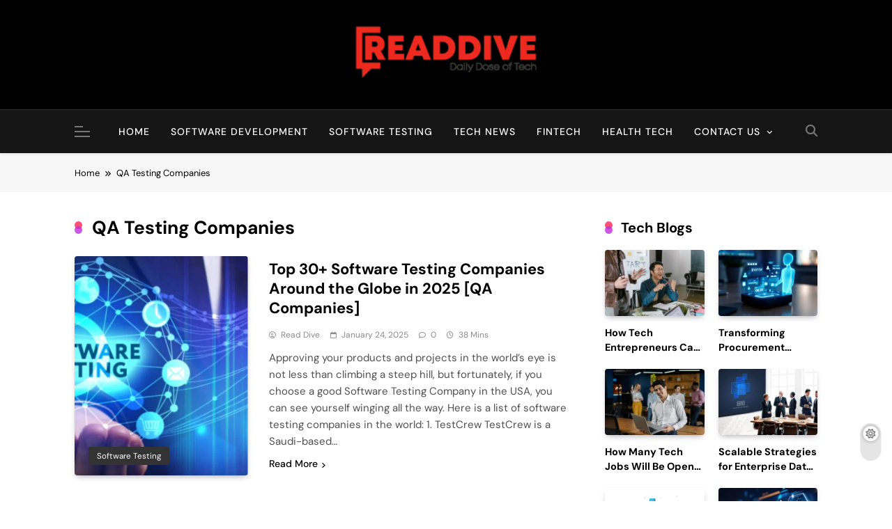

--- FILE ---
content_type: text/html; charset=utf-8
request_url: https://www.google.com/recaptcha/api2/aframe
body_size: 267
content:
<!DOCTYPE HTML><html><head><meta http-equiv="content-type" content="text/html; charset=UTF-8"></head><body><script nonce="nhNg0dITDmW2U3fFJCMjlw">/** Anti-fraud and anti-abuse applications only. See google.com/recaptcha */ try{var clients={'sodar':'https://pagead2.googlesyndication.com/pagead/sodar?'};window.addEventListener("message",function(a){try{if(a.source===window.parent){var b=JSON.parse(a.data);var c=clients[b['id']];if(c){var d=document.createElement('img');d.src=c+b['params']+'&rc='+(localStorage.getItem("rc::a")?sessionStorage.getItem("rc::b"):"");window.document.body.appendChild(d);sessionStorage.setItem("rc::e",parseInt(sessionStorage.getItem("rc::e")||0)+1);localStorage.setItem("rc::h",'1768862746926');}}}catch(b){}});window.parent.postMessage("_grecaptcha_ready", "*");}catch(b){}</script></body></html>